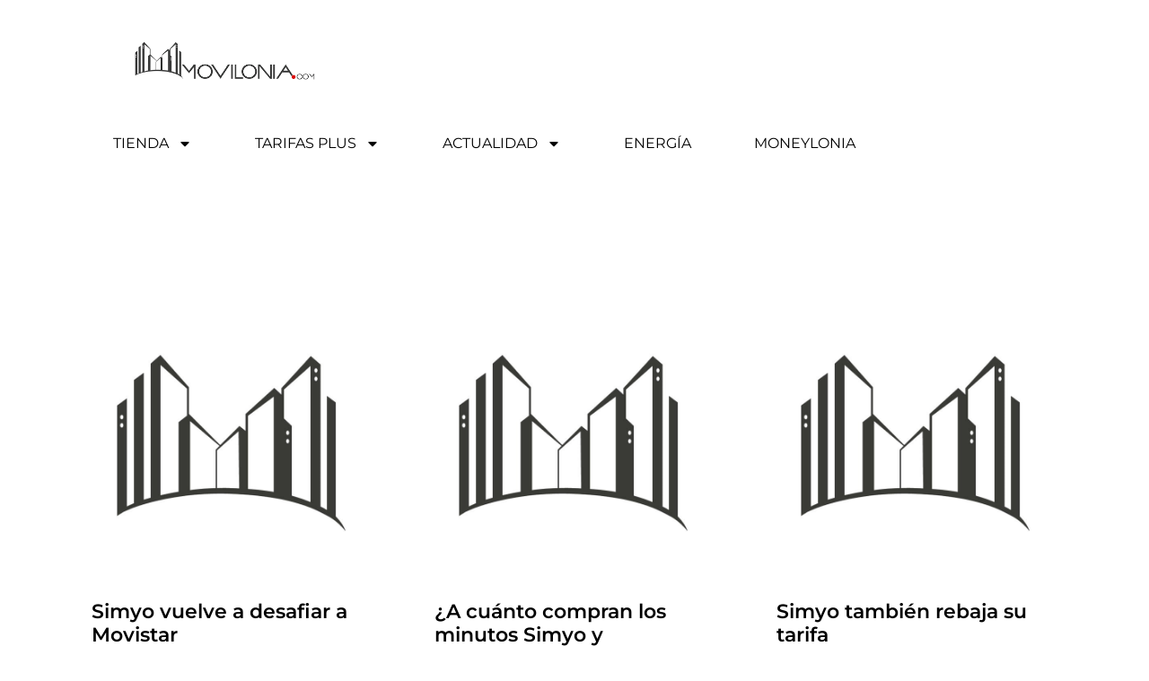

--- FILE ---
content_type: text/css; charset=utf-8
request_url: https://www.movilonia.com/wp-content/uploads/elementor/css/post-99858.css?ver=1768912909
body_size: 727
content:
.elementor-kit-99858{--e-global-color-primary:#6EC1E4;--e-global-color-secondary:#54595F;--e-global-color-text:#000000;--e-global-color-accent:#CC0404;--e-global-color-7f6ccf6:#FF9C10;--e-global-color-f2076a3:#01B400;--e-global-color-1b0b822:#2E9CE7;--e-global-color-6e8afe2:#DF3343;--e-global-color-ccc401f:#4500C8;--e-global-color-836e699:#FF6C02;--e-global-color-a09d236:#E90000;--e-global-color-47ea296:#1481CC;--e-global-color-f720e3e:#DB0B90;--e-global-color-124d99d:#EB5078;--e-global-typography-primary-font-family:"Montserrat";--e-global-typography-primary-font-size:34px;--e-global-typography-primary-font-weight:600;--e-global-typography-secondary-font-family:"Montserrat";--e-global-typography-secondary-font-size:133px;--e-global-typography-secondary-font-weight:400;--e-global-typography-text-font-family:"Montserrat";--e-global-typography-text-font-size:16px;--e-global-typography-text-font-weight:400;--e-global-typography-accent-font-family:"Montserrat";--e-global-typography-accent-font-size:20px;--e-global-typography-accent-font-weight:500;--e-global-typography-70208c9-font-family:"Montserrat";--e-global-typography-70208c9-font-size:24px;--e-global-typography-70208c9-font-weight:500;color:#000000;font-family:"Montserrat", Sans-serif;font-size:16px;font-weight:400;}.elementor-kit-99858 e-page-transition{background-color:#FFBC7D;}.elementor-kit-99858 p{margin-block-end:20px;}.elementor-kit-99858 a{color:#C40000;font-family:"Montserrat", Sans-serif;font-size:15px;font-weight:500;}.elementor-kit-99858 a:hover{color:#FA0000;}.elementor-kit-99858 h1{color:#000000;font-size:34px;font-weight:600;}.elementor-kit-99858 h2{color:#000000;font-family:"Montserrat", Sans-serif;font-size:21px;}.elementor-kit-99858 label{color:#000000;font-family:var( --e-global-typography-text-font-family ), Sans-serif;font-size:var( --e-global-typography-text-font-size );font-weight:var( --e-global-typography-text-font-weight );}.elementor-kit-99858 input:not([type="button"]):not([type="submit"]),.elementor-kit-99858 textarea,.elementor-kit-99858 .elementor-field-textual{font-family:var( --e-global-typography-text-font-family ), Sans-serif;font-size:var( --e-global-typography-text-font-size );font-weight:var( --e-global-typography-text-font-weight );color:#000000;border-style:solid;}.elementor-section.elementor-section-boxed > .elementor-container{max-width:1140px;}.e-con{--container-max-width:1140px;}.elementor-widget:not(:last-child){margin-block-end:20px;}.elementor-element{--widgets-spacing:20px 20px;--widgets-spacing-row:20px;--widgets-spacing-column:20px;}{}h1.entry-title{display:var(--page-title-display);}.site-header{padding-inline-end:0px;padding-inline-start:0px;}@media(max-width:1024px){.elementor-kit-99858 label{font-size:var( --e-global-typography-text-font-size );}.elementor-kit-99858 input:not([type="button"]):not([type="submit"]),.elementor-kit-99858 textarea,.elementor-kit-99858 .elementor-field-textual{font-size:var( --e-global-typography-text-font-size );}.elementor-section.elementor-section-boxed > .elementor-container{max-width:1024px;}.e-con{--container-max-width:1024px;}}@media(max-width:767px){.elementor-kit-99858 label{font-size:var( --e-global-typography-text-font-size );}.elementor-kit-99858 input:not([type="button"]):not([type="submit"]),.elementor-kit-99858 textarea,.elementor-kit-99858 .elementor-field-textual{font-size:var( --e-global-typography-text-font-size );}.elementor-section.elementor-section-boxed > .elementor-container{max-width:767px;}.e-con{--container-max-width:767px;}}